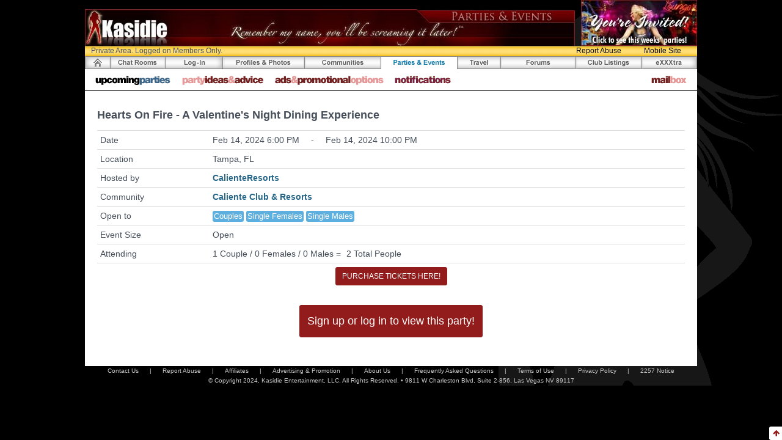

--- FILE ---
content_type: text/html; charset=utf-8
request_url: https://www.kasidie.com/swingers/parties/127858/hearts-on-fire--a-valentines-night-dining-experience-tampa-fl.html
body_size: 4643
content:




<!DOCTYPE html>
<html class="no-js">
  <head>
    <meta charset="utf-8">
    
    
      <title>
        Hearts On Fire - A Valentine&#039;s Night Dining Experience
      </title>
    
    <meta content="" name="description">
    <meta content="" name="author">
    <meta content="index, follow" name="robots">
    <meta content="width=device-width,initial-scale=1,maximum-scale=1.0" name="viewport">
    <link href="/images/art/favicon.ico" rel="shortcut icon">
    <meta content="no-cache" http-equiv="Pragma">
    <meta content="no-cache" http-equiv="Cache-Control">
    <meta content="Wed, 26 Feb 2004 02:04:33 GMT" http-equiv="Expires">
    
    





<link href="/wro/desktop.css" rel="stylesheet">



    
    


<script src="/wro/desktop.js?v=auth"></script>
<script src="/assets/common/ckeditor/ckeditor.js"></script>

<!-- Global site tag (gtag.js) - Google Analytics -->
<script async src="https://www.googletagmanager.com/gtag/js?id=G-MEN4YSCEZX"></script>
<script>
window.dataLayer = window.dataLayer || [];
function gtag(){dataLayer.push(arguments);}
gtag('set', {'cookie_flags': 'SameSite=None;Secure'});
gtag('js', new Date());
gtag('config', 'G-MEN4YSCEZX');
</script>


  </head>
  <body style="background-color:black">
    

    
    










  




<script>
  function chat_launchChat() {
    var chaturl ="/Chat.do?method=joinchatroom"
    window.open(chaturl,"","max-height:580,height=580,width=800,toolbar=no,menubar=no,alwaysRaised=yes,scrollbars=no,resizable=yes,location=no,status=no,alwaysRaised=yes,directories=no,titlebar=no");
  }
  
  <!-- Handle auto launching the Chat app -->
  
</script>

    <div id="page-background" style="background-image: url('/graphics/bgKas.gif');">
      <div id="page-container">
        
        <div id="image-preload"></div>
        
        
          
        




<div id="page-header">
  <div class="discreetable" id="header-graphic">
    <a href="/site/routes/myhome.html">
      <img src="/images/pageheader/header2-events.jpg">
    </a>
  </div>
  <div id="header-ad">
    














<a href="http://www.kasidie.com/Parties.do?method=searchparties" target="_blank">
  
    <img alt="See this weekends swinger parties!" border="0" class="discreetable" height="75" src="https://photos.kasidie.com/Mediatoss?key=QkFAR0RFREVDQ18dBh8fX0JARUNCXxUSHwAWX0JBQEdERURFQ0NfFRIfABZfFRIfABY=" width="190">
  
  
</a>

  </div>
</div>

        
        
          
        










<div id="private-area">
  <div class="privatearea-bar">
    
      <div class="privatearea-text">
        Private Area. Logged on Members Only.
      </div>
    
    
    
    <a class="privatearea-button pull-right push-right mobilesite-mode" href="javascript:void(0);">
      Mobile Site
    </a>
    <a class="privatearea-button pull-right push-right report-abuse" data-modal-size="md" data-vid="" href="javascript:void(0);">
      Report Abuse
    </a>
  </div>
</div>

        
        
          
        








<script>
  $(document).ready(function() {
    
    
    
    
      
      $("#myhome-button").html("<div class='my-login'/>");
    
    
    
    $("#parties-button").addClass("active");
  });
</script>
<div id="top-nav">
  
  <a class="pull-left" href="/site/routes/myhome.html">
    <div id="home-button"></div>
  </a>
  
  <a class="pull-left" href="javascript:void(chat_launchChat());">
    <div class="chatroom-pop popover-persist" data-container="body" data-html="true" data-placement="bottom" data-toggle="popover" id="chatroom-button"></div>
  </a>
  
  <a class="pull-left" href="/site/routes/myhome.html">
    
      <div id="login-button"></div>
    
    
  </a>
  
  <a class="pull-left" href="/SwingersProfile.do?method=home">
    <div id="swingersprofiles-button"></div>
  </a>
  
  <a class="pull-left" href="/Communities.do?method=home">
    <div id="communities-button"></div>
  </a>
  
  <a class="pull-left" href="/swingers/parties">
    <div id="parties-button"></div>
  </a>
  
  <a class="pull-left" href="/swingers/travel">
    <div id="travel-button"></div>
  </a>
  
  <a class="pull-left" href="/Forums.do?method=showmainpage">
    <div id="forums-button"></div>
  </a>
  
  <a class="pull-left" href="/swingers/clubs">
    <div id="clubs-button"></div>
  </a>
  
  <a class="pull-left" href="/swingers/exxxtra">
    <div id="exxxtra-button"></div>
  </a>
</div>

        
        
          
        





<script>
  $(document).ready(function() {
    $("#-subnav-button").addClass("active");
  });
</script>
<div id="top-sub-nav">
  <a class="pull-left push-right" href="/swingers/parties">
    <div class="upcomingparties-button"></div>
  </a>
  <a class="pull-left push-right" href="/static/parties/ideas.html">
    <div class="partyideas-button"></div>
  </a>
  <a class="pull-left push-right" href="/static/advertising/adinsertionform.pdf" target="_blank">
    <div class="ad-options-button"></div>
  </a>
  <a class="pull-left" href="/site/routes/email.html?shownotifications=true">
    <div class="notification-button" id="notification-subnav-button"></div>
  </a>
  
  
  
  <div class="pull-right">
    
    <a class="pull-left push-right" href="/site/routes/email.html">
      <div class="mailbox-button" id="mailbox-subnav-button"></div>
    </a>
  </div>
</div>

        
        <div id="page-content">
          




<!-- Javascript for the partyview -->



<script>
  $(document).ready(function() {
    // grab party wall as initial view if qualified
    
  });
  
  // fetch the party wall
  $(document).off("click",".fetch-partywall").on("click",".fetch-partywall", fetch_partywall);
  
  // fetch the party guests
  $(document).off("click",".fetch-partyguests").on("click",".fetch-partyguests", fetch_partyguests);
  
  // fetch the wall
  function fetch_partywall() {
  
    var url = "/Events-wall.do";
    var args = {method:'eventwall', eventid:'127858'};
  
    auth.post(url, args,
      function(data){
        $("#wall-and-guest-detail").html($(data));
  
        // init the photo uploader 
        inituploader();
  
        // init the infinite scroll for the wall
        initscroll("#event-wall-postings", ".wall-page");
      }, $("#wall-and-guest-detail")
    );
  }
  
  // fetch the guests (init with attending)
  function fetch_partyguests() {
    var url = '/Partiesview.do';
    var args = {method:'viewparty', eventid:'127858', refreshguests: '-1'};
  
    auth.post(url, args,
      function(data){
        $("#wall-and-guest-detail").html($(data));
        
        // Init infinite scroll
        initscroll('#attending-results', '#attending-results-page', 
          '/Partiesview.do?method=viewparty&eventid=127858&tabview=attending&refreshguests=-1');
      }, $("#wall-and-guest-detail")
    );
  
  }
  
  // Refresh the guests in the current tab
  function refreshguests() {
    // find the active tab
    var tabview = $('.guest-tab.active').attr('id')=='attending-tab' ? 'attending' : 'pending';
    var tabobj = '#' + tabview + "div";
    var sortindex = $('input[name="sortindex"]:checked').val();
    var guestfilter = $('input[name="guest-filter"]').val();
        
    var url = '/Partiesview.do';
    var args = {method:'viewparty', eventid:'127858', sortindex:sortindex, tabview:tabview, guestfilter:guestfilter, currentpage:1, refreshguests: '-1'};
  
    // Kill the tab contents of the tab
    $(tabobj).html("<div style='height:200px'></div>");
  
    auth.post(url, args,
      function(data){
        showProgress.hide($(tabobj));
        
        $(tabobj).html($(data).find(tabobj).html());
  
        // Init infinite scroll
        initscroll('#' + tabview + '-results', '#' + tabview + '-results-page', 
          '/Partiesview.do?method=viewparty&eventid=127858&tabview=' 
          + tabview + '&sortindex=' + sortindex + "&refreshguests=-1"
          + "&guestfilter=" + guestfilter);
      }, $(tabobj)
    );
  }
  
  // Add to party
  $(document).off("click",".add-to-party").on("click",".add-to-party",
    function () {
      // If not logged in then jump to reg page
      if ('' == '') {
        window.location = '/site/routes/myhome.html';
      } else {
        // Add to the guest list
        var url = "/Event-json.do";
        var args = { method : 'addasattending', eventid : '127858'};
        auth.post(url, args,
        function(data){
          if (data.error == null) {
            // Reload the page
            window.location = "/swingers/parties/127858/hearts-on-fire--a-valentines-night-dining-experience-tampa-fl.html";
          } else {
            alert(data.error);
          }
        });
      }
    }
  );
  
  
  // Unable to attend
  $(document).off("click",".unable-to-attend").on("click",".unable-to-attend",
    function() {
      if (confirm("Are you sure you are unable to attend?")) {
        var url = "/Event-json.do";
        var args = {method:'markasunabletoattend', eventid:'127858'}
        auth.post(url, args, function(data){
          if (data.error == null) {
            window.location.reload();
          } else {
            alert(data.error);
          }
        });
      }
    }
  );
  
  // Guest list tab 
  $(document).off("click",".guest-tab").on("click",".guest-tab", refreshguests);
  
  // Attending guests sort  
  $(document).off('change','input[name=sortindex]').on('change','input[name=sortindex]',refreshguests);
  
  // Search guests filter  
  $(document).off('click','#submit-guest-filter').on('click','#submit-guest-filter',refreshguests);
  $(document).off("keyup","input[name=guest-filter]").on("keyup","input[name=guest-filter]",
    function (e) { 
      if (e.which == 13) { refreshguests(); return false; } 
    });
  
  
  // Register new member
  $(document).off("click",".register-submit").on("click",".register-submit",
    function() {
      var url = '/Register2.do';
      var args = $("form[name='registerForm']").serialize();
      // Post the registration data
      auth.post(url,args,
        function(data){
          if (data.errormessage == '') {
            // Check if on blockllist
            if (data.blocklisterrormessage != null) {
              window.location = "/Registerfailure.do";
            } else {
              window.location = "/RegisterLocationPhotoAge.do?method=locationphotoageentry&joinid=" + data.joinid;
            }
          } else {
            alert(data.plaintexterrormessage);
          }
        });
    }
  );
  
  
  // Reply to host
  $(document).off("click",".reply-to-host").on("click",".reply-to-host",
    function() {
      var url = '/Mykasidie-emailcompose.do';
      var args = { method:'composenewmessage', vid:'QkdKQEI=',  
        subject:'Party RSVP - ' + $('#eventtitle').html()};
        
        
      $('#rsvp-actions').addClass('hidden'); 
      auth.post(url,args,
        function(data){
          $('#message-compose').html(data);
          $('html, body').animate({scrollTop: $("#message-compose").offset().top});
        }, null,
        function(data) {
          $('#rsvp-actions').removeClass('hidden');
        }
      );
      
      return;
    }
  );
  
  
  // Cancel compose
  $(document).off("click",".email-cancel").on("click",".email-cancel",
    function() {
      if (confirm('Are you sure you want to cancel composing this message?')) {
       showpagecontents();
      }
    }
  );
  
  // Show page contents
  function showpagecontents() {
      window.location.reload();
  }
</script>

<div id="events-container">
  












<h4 class="strong push" id="eventtitle">
  Hearts On Fire - A Valentine's Night Dining Experience
</h4>
<h5>
  <table class="table table-condensed">
    <tbody>
      <tr>
        <td>
          Date
        </td>
        <td>
          Feb 14, 2024 6:00 PM
          <span class="push-left push-right">-</span>
          <span class="visible-xs visible-sm"></span>
          Feb 14, 2024 10:00 PM
        </td>
      </tr>
      <tr>
        <td>
          Location
        </td>
        <td>
          Tampa, FL
        </td>
      </tr>
      <tr>
        <td>Hosted by</td>
        <td>
          <a class="strong" href="/Viewprofile.do?method=viewprofile&vid=QkdKQEI=">
            CalienteResorts
          </a>
        </td>
      </tr>
      
        <tr>
          <td>Community</td>
          <td>
            <a class="strong" href="/Communities-info.do?method=communityinfo&communityid=320">
              Caliente Club & Resorts
            </a>
          </td>
        </tr>
      
      <tr>
        <td>Open to</td>
        <td>
          
            <span class="label label-info">Couples</span>
          
          
            <span class="label label-info">Single Females</span>
          
          
            <span class="label label-info">Single Males</span>
          
          
        </td>
      </tr>
      
      
        <tr>
          <td>Event Size</td>
          <td>
            
              Open
            
            
          </td>
        </tr>
        <tr>
          <td>Attending</td>
          <td>
            1
            Couple /
            0
            Females /
            0
            Males
            =
            <span class="push-left-small"></span>
            2
            Total
            People
            
          </td>
        </tr>
        
          <tr>
            <td colspan="2">
              <div class="text-center">
                <a class="btn btn-sm btn-primary" href="https://calienteresorts.com/daily-memberships/" target="_blank">
                  PURCHASE TICKETS HERE!
                </a>
              </div>
            </td>
          </tr>
        
      
    </tbody>
  </table>
</h5>


  






  






  







  
  
  



  <div class="text-center push-top-lg">
    <a class="btn btn-primary" href="/site/routes/myhome.html">
      <h4>Sign up or log in to view this party!</h4>
    </a>
  </div>


</div>

        </div>
        
        <btn alt="Jump to top of page!" class="btn btn-xs remove-margin jump-to-top">
          <i class="fa fa-arrow-up"></i>
        </btn>
        
        


<div class="text-center" id="footer">
  <div>
    <a class="push-right" href="/static/contact.html">Contact Us</a>
    <span class="push-right">
      |
    </span>
    <a class="push-right report-abuse" data-modal-size="md" data-vid="" href="javascript:void(0);">Report Abuse</a>
    <span class="push-right">
      |
    </span>
    <a class="push-right" href="/site/routes/affiliateregister.html">Affiliates</a>
    <span class="push-right">
      |
    </span>
    <a class="push-right" href="/static/advertising/adinsertionform.pdf" target="_blank">Advertising &amp; Promotion</a>
    <span class="push-right">
      |
    </span>
    <a class="push-right" href="/static/about.html">About Us</a>
    <span class="push-right">
      |
    </span>
    <a class="push-right" href="/static/manual/index.html">Frequently Asked Questions</a>
    <span class="push-right">
      |
    </span>
    <a class="termsofuse push-right" href="javascript:void(0);">Terms of Use</a>
    <span class="push-right">
      |
    </span>
    <a class="privacypolicy push-right" href="javascript:void(0);">Privacy Policy</a>
    <span class="push-right">
      |
    </span>
    <a class="notice2257" href="javascript:void(0);">2257 Notice</a>
  </div>
  <div>
    &copy; Copyright 2024, Kasidie Entertainment, LLC. All Rights Reserved. &bull; 9811 W Charleston Blvd, Suite 2-856, Las Vegas NV 89117
  </div>
</div>

        
        

<div aria-hidden="true" class="modal fade" data-backdrop="static" data-keyboard="false" id="modal-wrapper" role="dialog" tabindex="-1">
  <div class="modal-dialog modal-lg">
    <div class="modal-content"></div>
  </div>
</div>

<div aria-hidden="true" class="modal fade" data-backdrop="static" data-keyboard="false" id="modal-wrapper-md" role="dialog" tabindex="-1">
  <div class="modal-dialog modal-md">
    <div class="modal-content"></div>
  </div>
</div>

<div aria-hidden="true" class="modal fade" data-backdrop="static" data-keyboard="false" id="modal-wrapper-sm" role="dialog" tabindex="-1">
  <div class="modal-dialog modal-sm">
    <div class="modal-content"></div>
  </div>
</div>

      </div>
    </div>
  </body>
</html>
